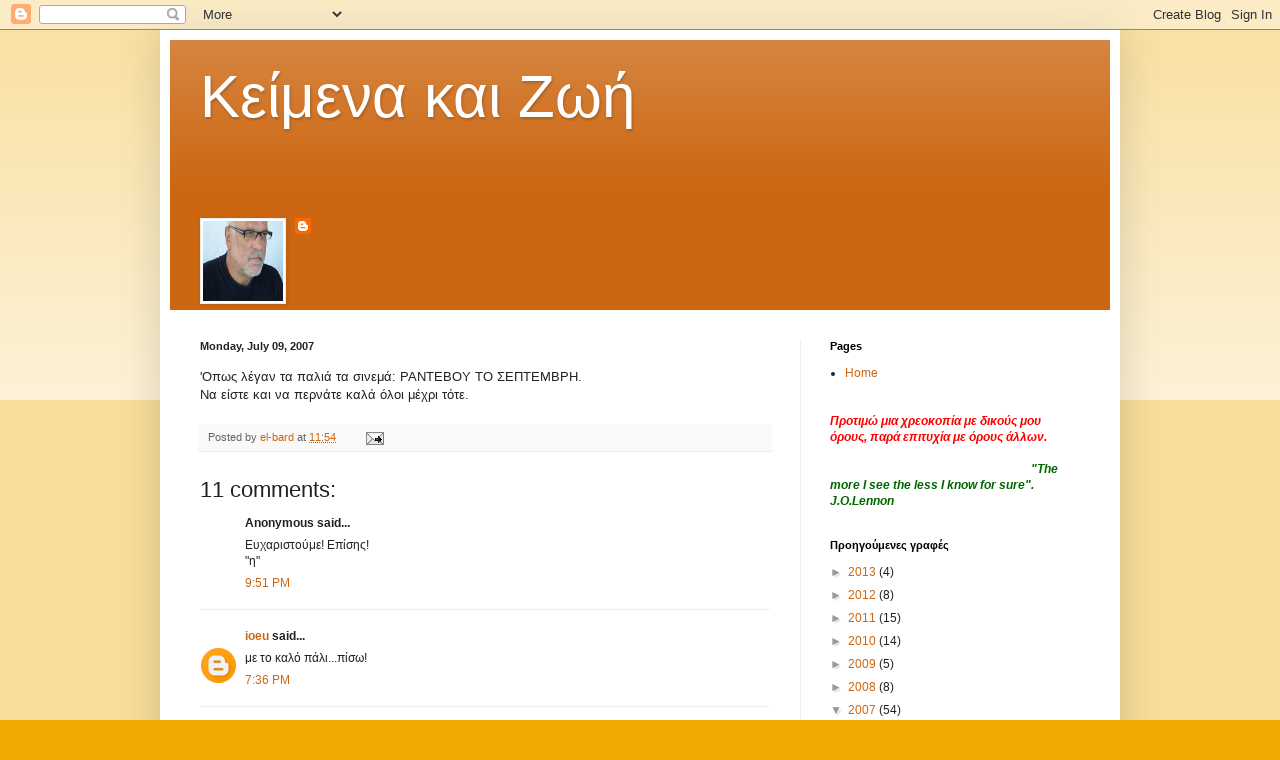

--- FILE ---
content_type: text/html; charset=UTF-8
request_url: https://el-bardakos.blogspot.com/2007/07/blog-post.html?showComment=1504335104035
body_size: 12927
content:
<!DOCTYPE html>
<html class='v2' dir='ltr' lang='en-US'>
<head>
<link href='https://www.blogger.com/static/v1/widgets/335934321-css_bundle_v2.css' rel='stylesheet' type='text/css'/>
<meta content='width=1100' name='viewport'/>
<meta content='text/html; charset=UTF-8' http-equiv='Content-Type'/>
<meta content='blogger' name='generator'/>
<link href='https://el-bardakos.blogspot.com/favicon.ico' rel='icon' type='image/x-icon'/>
<link href='http://el-bardakos.blogspot.com/2007/07/blog-post.html' rel='canonical'/>
<link rel="alternate" type="application/atom+xml" title="Κείμενα και Ζωή - Atom" href="https://el-bardakos.blogspot.com/feeds/posts/default" />
<link rel="alternate" type="application/rss+xml" title="Κείμενα και Ζωή - RSS" href="https://el-bardakos.blogspot.com/feeds/posts/default?alt=rss" />
<link rel="service.post" type="application/atom+xml" title="Κείμενα και Ζωή - Atom" href="https://www.blogger.com/feeds/27371127/posts/default" />

<link rel="alternate" type="application/atom+xml" title="Κείμενα και Ζωή - Atom" href="https://el-bardakos.blogspot.com/feeds/4271323579070451048/comments/default" />
<!--Can't find substitution for tag [blog.ieCssRetrofitLinks]-->
<meta content='http://el-bardakos.blogspot.com/2007/07/blog-post.html' property='og:url'/>
<meta content='Κείμενα και Ζωή' property='og:title'/>
<meta content='&#39;Οπως λέγαν τα παλιά τα σινεμά: ΡΑΝΤΕΒΟΥ ΤΟ ΣΕΠΤΕΜΒΡΗ. Να είστε και να περνάτε καλά όλοι μέχρι τότε.' property='og:description'/>
<title>Κείμενα και Ζωή</title>
<style id='page-skin-1' type='text/css'><!--
/*
-----------------------------------------------
Blogger Template Style
Name:     Simple
Designer: Blogger
URL:      www.blogger.com
----------------------------------------------- */
/* Content
----------------------------------------------- */
body {
font: normal normal 12px Arial, Tahoma, Helvetica, FreeSans, sans-serif;
color: #222222;
background: #eeaa00 none repeat scroll top left;
padding: 0 40px 40px 40px;
}
html body .region-inner {
min-width: 0;
max-width: 100%;
width: auto;
}
h2 {
font-size: 22px;
}
a:link {
text-decoration:none;
color: #cc6611;
}
a:visited {
text-decoration:none;
color: #888888;
}
a:hover {
text-decoration:underline;
color: #ff9900;
}
.body-fauxcolumn-outer .fauxcolumn-inner {
background: transparent url(https://resources.blogblog.com/blogblog/data/1kt/simple/body_gradient_tile_light.png) repeat scroll top left;
_background-image: none;
}
.body-fauxcolumn-outer .cap-top {
position: absolute;
z-index: 1;
height: 400px;
width: 100%;
}
.body-fauxcolumn-outer .cap-top .cap-left {
width: 100%;
background: transparent url(https://resources.blogblog.com/blogblog/data/1kt/simple/gradients_light.png) repeat-x scroll top left;
_background-image: none;
}
.content-outer {
-moz-box-shadow: 0 0 40px rgba(0, 0, 0, .15);
-webkit-box-shadow: 0 0 5px rgba(0, 0, 0, .15);
-goog-ms-box-shadow: 0 0 10px #333333;
box-shadow: 0 0 40px rgba(0, 0, 0, .15);
margin-bottom: 1px;
}
.content-inner {
padding: 10px 10px;
}
.content-inner {
background-color: #ffffff;
}
/* Header
----------------------------------------------- */
.header-outer {
background: #cc6611 url(//www.blogblog.com/1kt/simple/gradients_light.png) repeat-x scroll 0 -400px;
_background-image: none;
}
.Header h1 {
font: normal normal 60px Arial, Tahoma, Helvetica, FreeSans, sans-serif;
color: #ffffff;
text-shadow: 1px 2px 3px rgba(0, 0, 0, .2);
}
.Header h1 a {
color: #ffffff;
}
.Header .description {
font-size: 140%;
color: #ffffff;
}
.header-inner .Header .titlewrapper {
padding: 22px 30px;
}
.header-inner .Header .descriptionwrapper {
padding: 0 30px;
}
/* Tabs
----------------------------------------------- */
.tabs-inner .section:first-child {
border-top: 0 solid #eeeeee;
}
.tabs-inner .section:first-child ul {
margin-top: -0;
border-top: 0 solid #eeeeee;
border-left: 0 solid #eeeeee;
border-right: 0 solid #eeeeee;
}
.tabs-inner .widget ul {
background: #f5f5f5 url(https://resources.blogblog.com/blogblog/data/1kt/simple/gradients_light.png) repeat-x scroll 0 -800px;
_background-image: none;
border-bottom: 1px solid #eeeeee;
margin-top: 0;
margin-left: -30px;
margin-right: -30px;
}
.tabs-inner .widget li a {
display: inline-block;
padding: .6em 1em;
font: normal normal 14px Arial, Tahoma, Helvetica, FreeSans, sans-serif;
color: #999999;
border-left: 1px solid #ffffff;
border-right: 1px solid #eeeeee;
}
.tabs-inner .widget li:first-child a {
border-left: none;
}
.tabs-inner .widget li.selected a, .tabs-inner .widget li a:hover {
color: #000000;
background-color: #eeeeee;
text-decoration: none;
}
/* Columns
----------------------------------------------- */
.main-outer {
border-top: 0 solid #eeeeee;
}
.fauxcolumn-left-outer .fauxcolumn-inner {
border-right: 1px solid #eeeeee;
}
.fauxcolumn-right-outer .fauxcolumn-inner {
border-left: 1px solid #eeeeee;
}
/* Headings
----------------------------------------------- */
div.widget > h2,
div.widget h2.title {
margin: 0 0 1em 0;
font: normal bold 11px Arial, Tahoma, Helvetica, FreeSans, sans-serif;
color: #000000;
}
/* Widgets
----------------------------------------------- */
.widget .zippy {
color: #999999;
text-shadow: 2px 2px 1px rgba(0, 0, 0, .1);
}
.widget .popular-posts ul {
list-style: none;
}
/* Posts
----------------------------------------------- */
h2.date-header {
font: normal bold 11px Arial, Tahoma, Helvetica, FreeSans, sans-serif;
}
.date-header span {
background-color: transparent;
color: #222222;
padding: inherit;
letter-spacing: inherit;
margin: inherit;
}
.main-inner {
padding-top: 30px;
padding-bottom: 30px;
}
.main-inner .column-center-inner {
padding: 0 15px;
}
.main-inner .column-center-inner .section {
margin: 0 15px;
}
.post {
margin: 0 0 25px 0;
}
h3.post-title, .comments h4 {
font: normal normal 22px Arial, Tahoma, Helvetica, FreeSans, sans-serif;
margin: .75em 0 0;
}
.post-body {
font-size: 110%;
line-height: 1.4;
position: relative;
}
.post-body img, .post-body .tr-caption-container, .Profile img, .Image img,
.BlogList .item-thumbnail img {
padding: 2px;
background: #ffffff;
border: 1px solid #eeeeee;
-moz-box-shadow: 1px 1px 5px rgba(0, 0, 0, .1);
-webkit-box-shadow: 1px 1px 5px rgba(0, 0, 0, .1);
box-shadow: 1px 1px 5px rgba(0, 0, 0, .1);
}
.post-body img, .post-body .tr-caption-container {
padding: 5px;
}
.post-body .tr-caption-container {
color: #222222;
}
.post-body .tr-caption-container img {
padding: 0;
background: transparent;
border: none;
-moz-box-shadow: 0 0 0 rgba(0, 0, 0, .1);
-webkit-box-shadow: 0 0 0 rgba(0, 0, 0, .1);
box-shadow: 0 0 0 rgba(0, 0, 0, .1);
}
.post-header {
margin: 0 0 1.5em;
line-height: 1.6;
font-size: 90%;
}
.post-footer {
margin: 20px -2px 0;
padding: 5px 10px;
color: #666666;
background-color: #f9f9f9;
border-bottom: 1px solid #eeeeee;
line-height: 1.6;
font-size: 90%;
}
#comments .comment-author {
padding-top: 1.5em;
border-top: 1px solid #eeeeee;
background-position: 0 1.5em;
}
#comments .comment-author:first-child {
padding-top: 0;
border-top: none;
}
.avatar-image-container {
margin: .2em 0 0;
}
#comments .avatar-image-container img {
border: 1px solid #eeeeee;
}
/* Comments
----------------------------------------------- */
.comments .comments-content .icon.blog-author {
background-repeat: no-repeat;
background-image: url([data-uri]);
}
.comments .comments-content .loadmore a {
border-top: 1px solid #999999;
border-bottom: 1px solid #999999;
}
.comments .comment-thread.inline-thread {
background-color: #f9f9f9;
}
.comments .continue {
border-top: 2px solid #999999;
}
/* Accents
---------------------------------------------- */
.section-columns td.columns-cell {
border-left: 1px solid #eeeeee;
}
.blog-pager {
background: transparent none no-repeat scroll top center;
}
.blog-pager-older-link, .home-link,
.blog-pager-newer-link {
background-color: #ffffff;
padding: 5px;
}
.footer-outer {
border-top: 0 dashed #bbbbbb;
}
/* Mobile
----------------------------------------------- */
body.mobile  {
background-size: auto;
}
.mobile .body-fauxcolumn-outer {
background: transparent none repeat scroll top left;
}
.mobile .body-fauxcolumn-outer .cap-top {
background-size: 100% auto;
}
.mobile .content-outer {
-webkit-box-shadow: 0 0 3px rgba(0, 0, 0, .15);
box-shadow: 0 0 3px rgba(0, 0, 0, .15);
}
.mobile .tabs-inner .widget ul {
margin-left: 0;
margin-right: 0;
}
.mobile .post {
margin: 0;
}
.mobile .main-inner .column-center-inner .section {
margin: 0;
}
.mobile .date-header span {
padding: 0.1em 10px;
margin: 0 -10px;
}
.mobile h3.post-title {
margin: 0;
}
.mobile .blog-pager {
background: transparent none no-repeat scroll top center;
}
.mobile .footer-outer {
border-top: none;
}
.mobile .main-inner, .mobile .footer-inner {
background-color: #ffffff;
}
.mobile-index-contents {
color: #222222;
}
.mobile-link-button {
background-color: #cc6611;
}
.mobile-link-button a:link, .mobile-link-button a:visited {
color: #ffffff;
}
.mobile .tabs-inner .section:first-child {
border-top: none;
}
.mobile .tabs-inner .PageList .widget-content {
background-color: #eeeeee;
color: #000000;
border-top: 1px solid #eeeeee;
border-bottom: 1px solid #eeeeee;
}
.mobile .tabs-inner .PageList .widget-content .pagelist-arrow {
border-left: 1px solid #eeeeee;
}

--></style>
<style id='template-skin-1' type='text/css'><!--
body {
min-width: 960px;
}
.content-outer, .content-fauxcolumn-outer, .region-inner {
min-width: 960px;
max-width: 960px;
_width: 960px;
}
.main-inner .columns {
padding-left: 0;
padding-right: 310px;
}
.main-inner .fauxcolumn-center-outer {
left: 0;
right: 310px;
/* IE6 does not respect left and right together */
_width: expression(this.parentNode.offsetWidth -
parseInt("0") -
parseInt("310px") + 'px');
}
.main-inner .fauxcolumn-left-outer {
width: 0;
}
.main-inner .fauxcolumn-right-outer {
width: 310px;
}
.main-inner .column-left-outer {
width: 0;
right: 100%;
margin-left: -0;
}
.main-inner .column-right-outer {
width: 310px;
margin-right: -310px;
}
#layout {
min-width: 0;
}
#layout .content-outer {
min-width: 0;
width: 800px;
}
#layout .region-inner {
min-width: 0;
width: auto;
}
body#layout div.add_widget {
padding: 8px;
}
body#layout div.add_widget a {
margin-left: 32px;
}
--></style>
<link href='https://www.blogger.com/dyn-css/authorization.css?targetBlogID=27371127&amp;zx=3adafad8-adfe-4d61-85b1-7111016b813a' media='none' onload='if(media!=&#39;all&#39;)media=&#39;all&#39;' rel='stylesheet'/><noscript><link href='https://www.blogger.com/dyn-css/authorization.css?targetBlogID=27371127&amp;zx=3adafad8-adfe-4d61-85b1-7111016b813a' rel='stylesheet'/></noscript>
<meta name='google-adsense-platform-account' content='ca-host-pub-1556223355139109'/>
<meta name='google-adsense-platform-domain' content='blogspot.com'/>

</head>
<body class='loading variant-bold'>
<div class='navbar section' id='navbar' name='Navbar'><div class='widget Navbar' data-version='1' id='Navbar1'><script type="text/javascript">
    function setAttributeOnload(object, attribute, val) {
      if(window.addEventListener) {
        window.addEventListener('load',
          function(){ object[attribute] = val; }, false);
      } else {
        window.attachEvent('onload', function(){ object[attribute] = val; });
      }
    }
  </script>
<div id="navbar-iframe-container"></div>
<script type="text/javascript" src="https://apis.google.com/js/platform.js"></script>
<script type="text/javascript">
      gapi.load("gapi.iframes:gapi.iframes.style.bubble", function() {
        if (gapi.iframes && gapi.iframes.getContext) {
          gapi.iframes.getContext().openChild({
              url: 'https://www.blogger.com/navbar/27371127?po\x3d4271323579070451048\x26origin\x3dhttps://el-bardakos.blogspot.com',
              where: document.getElementById("navbar-iframe-container"),
              id: "navbar-iframe"
          });
        }
      });
    </script><script type="text/javascript">
(function() {
var script = document.createElement('script');
script.type = 'text/javascript';
script.src = '//pagead2.googlesyndication.com/pagead/js/google_top_exp.js';
var head = document.getElementsByTagName('head')[0];
if (head) {
head.appendChild(script);
}})();
</script>
</div></div>
<div class='body-fauxcolumns'>
<div class='fauxcolumn-outer body-fauxcolumn-outer'>
<div class='cap-top'>
<div class='cap-left'></div>
<div class='cap-right'></div>
</div>
<div class='fauxborder-left'>
<div class='fauxborder-right'></div>
<div class='fauxcolumn-inner'>
</div>
</div>
<div class='cap-bottom'>
<div class='cap-left'></div>
<div class='cap-right'></div>
</div>
</div>
</div>
<div class='content'>
<div class='content-fauxcolumns'>
<div class='fauxcolumn-outer content-fauxcolumn-outer'>
<div class='cap-top'>
<div class='cap-left'></div>
<div class='cap-right'></div>
</div>
<div class='fauxborder-left'>
<div class='fauxborder-right'></div>
<div class='fauxcolumn-inner'>
</div>
</div>
<div class='cap-bottom'>
<div class='cap-left'></div>
<div class='cap-right'></div>
</div>
</div>
</div>
<div class='content-outer'>
<div class='content-cap-top cap-top'>
<div class='cap-left'></div>
<div class='cap-right'></div>
</div>
<div class='fauxborder-left content-fauxborder-left'>
<div class='fauxborder-right content-fauxborder-right'></div>
<div class='content-inner'>
<header>
<div class='header-outer'>
<div class='header-cap-top cap-top'>
<div class='cap-left'></div>
<div class='cap-right'></div>
</div>
<div class='fauxborder-left header-fauxborder-left'>
<div class='fauxborder-right header-fauxborder-right'></div>
<div class='region-inner header-inner'>
<div class='header section' id='header' name='Header'><div class='widget Header' data-version='1' id='Header1'>
<div id='header-inner'>
<div class='titlewrapper'>
<h1 class='title'>
<a href='https://el-bardakos.blogspot.com/'>
Κείμενα και Ζωή
</a>
</h1>
</div>
<div class='descriptionwrapper'>
<p class='description'><span>
</span></p>
</div>
</div>
</div><div class='widget Profile' data-version='1' id='Profile1'>
<div class='widget-content'>
<a href='https://www.blogger.com/profile/10967197146228495959'><img alt='My photo' class='profile-img' height='80' src='//blogger.googleusercontent.com/img/b/R29vZ2xl/AVvXsEgrRDBBBQoZdJCAZdNZ0hBNeXVs64Li5CNn0gEZoqyx-K9vKSPh3hKGXW9lcaov5mpUrXrfJqezqnZJBVLKo6IYBi-2VwnI-FO9-4i4mvLrjiUS2DE1VU_43C6CxglprQ/s151/DSC00435.JPG' width='80'/></a>
<dl class='profile-datablock'>
<dt class='profile-data'>
<a class='profile-name-link g-profile' href='https://www.blogger.com/profile/10967197146228495959' rel='author' style='background-image: url(//www.blogger.com/img/logo-16.png);'>
el-bard
</a>
</dt>
</dl>
<a class='profile-link' href='https://www.blogger.com/profile/10967197146228495959' rel='author'>View my complete profile</a>
<div class='clear'></div>
</div>
</div></div>
</div>
</div>
<div class='header-cap-bottom cap-bottom'>
<div class='cap-left'></div>
<div class='cap-right'></div>
</div>
</div>
</header>
<div class='tabs-outer'>
<div class='tabs-cap-top cap-top'>
<div class='cap-left'></div>
<div class='cap-right'></div>
</div>
<div class='fauxborder-left tabs-fauxborder-left'>
<div class='fauxborder-right tabs-fauxborder-right'></div>
<div class='region-inner tabs-inner'>
<div class='tabs no-items section' id='crosscol' name='Cross-Column'></div>
<div class='tabs no-items section' id='crosscol-overflow' name='Cross-Column 2'></div>
</div>
</div>
<div class='tabs-cap-bottom cap-bottom'>
<div class='cap-left'></div>
<div class='cap-right'></div>
</div>
</div>
<div class='main-outer'>
<div class='main-cap-top cap-top'>
<div class='cap-left'></div>
<div class='cap-right'></div>
</div>
<div class='fauxborder-left main-fauxborder-left'>
<div class='fauxborder-right main-fauxborder-right'></div>
<div class='region-inner main-inner'>
<div class='columns fauxcolumns'>
<div class='fauxcolumn-outer fauxcolumn-center-outer'>
<div class='cap-top'>
<div class='cap-left'></div>
<div class='cap-right'></div>
</div>
<div class='fauxborder-left'>
<div class='fauxborder-right'></div>
<div class='fauxcolumn-inner'>
</div>
</div>
<div class='cap-bottom'>
<div class='cap-left'></div>
<div class='cap-right'></div>
</div>
</div>
<div class='fauxcolumn-outer fauxcolumn-left-outer'>
<div class='cap-top'>
<div class='cap-left'></div>
<div class='cap-right'></div>
</div>
<div class='fauxborder-left'>
<div class='fauxborder-right'></div>
<div class='fauxcolumn-inner'>
</div>
</div>
<div class='cap-bottom'>
<div class='cap-left'></div>
<div class='cap-right'></div>
</div>
</div>
<div class='fauxcolumn-outer fauxcolumn-right-outer'>
<div class='cap-top'>
<div class='cap-left'></div>
<div class='cap-right'></div>
</div>
<div class='fauxborder-left'>
<div class='fauxborder-right'></div>
<div class='fauxcolumn-inner'>
</div>
</div>
<div class='cap-bottom'>
<div class='cap-left'></div>
<div class='cap-right'></div>
</div>
</div>
<!-- corrects IE6 width calculation -->
<div class='columns-inner'>
<div class='column-center-outer'>
<div class='column-center-inner'>
<div class='main section' id='main' name='Main'><div class='widget Blog' data-version='1' id='Blog1'>
<div class='blog-posts hfeed'>

          <div class="date-outer">
        
<h2 class='date-header'><span>Monday, July 09, 2007</span></h2>

          <div class="date-posts">
        
<div class='post-outer'>
<div class='post hentry uncustomized-post-template' itemprop='blogPost' itemscope='itemscope' itemtype='http://schema.org/BlogPosting'>
<meta content='27371127' itemprop='blogId'/>
<meta content='4271323579070451048' itemprop='postId'/>
<a name='4271323579070451048'></a>
<div class='post-header'>
<div class='post-header-line-1'></div>
</div>
<div class='post-body entry-content' id='post-body-4271323579070451048' itemprop='description articleBody'>
'Οπως λέγαν τα παλιά τα σινεμά: ΡΑΝΤΕΒΟΥ ΤΟ ΣΕΠΤΕΜΒΡΗ.<br />Να είστε και να περνάτε καλά όλοι μέχρι τότε.
<div style='clear: both;'></div>
</div>
<div class='post-footer'>
<div class='post-footer-line post-footer-line-1'>
<span class='post-author vcard'>
Posted by
<span class='fn' itemprop='author' itemscope='itemscope' itemtype='http://schema.org/Person'>
<meta content='https://www.blogger.com/profile/10967197146228495959' itemprop='url'/>
<a class='g-profile' href='https://www.blogger.com/profile/10967197146228495959' rel='author' title='author profile'>
<span itemprop='name'>el-bard</span>
</a>
</span>
</span>
<span class='post-timestamp'>
at
<meta content='http://el-bardakos.blogspot.com/2007/07/blog-post.html' itemprop='url'/>
<a class='timestamp-link' href='https://el-bardakos.blogspot.com/2007/07/blog-post.html' rel='bookmark' title='permanent link'><abbr class='published' itemprop='datePublished' title='2007-07-09T11:54:00+03:00'>11:54</abbr></a>
</span>
<span class='post-comment-link'>
</span>
<span class='post-icons'>
<span class='item-action'>
<a href='https://www.blogger.com/email-post/27371127/4271323579070451048' title='Email Post'>
<img alt='' class='icon-action' height='13' src='https://resources.blogblog.com/img/icon18_email.gif' width='18'/>
</a>
</span>
<span class='item-control blog-admin pid-841426596'>
<a href='https://www.blogger.com/post-edit.g?blogID=27371127&postID=4271323579070451048&from=pencil' title='Edit Post'>
<img alt='' class='icon-action' height='18' src='https://resources.blogblog.com/img/icon18_edit_allbkg.gif' width='18'/>
</a>
</span>
</span>
<div class='post-share-buttons goog-inline-block'>
</div>
</div>
<div class='post-footer-line post-footer-line-2'>
<span class='post-labels'>
</span>
</div>
<div class='post-footer-line post-footer-line-3'>
<span class='post-location'>
</span>
</div>
</div>
</div>
<div class='comments' id='comments'>
<a name='comments'></a>
<h4>11 comments:</h4>
<div id='Blog1_comments-block-wrapper'>
<dl class='avatar-comment-indent' id='comments-block'>
<dt class='comment-author ' id='c4049735048135583413'>
<a name='c4049735048135583413'></a>
<div class="avatar-image-container avatar-stock"><span dir="ltr"><img src="//resources.blogblog.com/img/blank.gif" width="35" height="35" alt="" title="Anonymous">

</span></div>
Anonymous
said...
</dt>
<dd class='comment-body' id='Blog1_cmt-4049735048135583413'>
<p>
Ευχαριστούμε! Επίσης!<BR/>"η"
</p>
</dd>
<dd class='comment-footer'>
<span class='comment-timestamp'>
<a href='https://el-bardakos.blogspot.com/2007/07/blog-post.html?showComment=1184007060000#c4049735048135583413' title='comment permalink'>
9:51 PM
</a>
<span class='item-control blog-admin pid-49837922'>
<a class='comment-delete' href='https://www.blogger.com/comment/delete/27371127/4049735048135583413' title='Delete Comment'>
<img src='https://resources.blogblog.com/img/icon_delete13.gif'/>
</a>
</span>
</span>
</dd>
<dt class='comment-author ' id='c1089816439528140675'>
<a name='c1089816439528140675'></a>
<div class="avatar-image-container avatar-stock"><span dir="ltr"><a href="https://www.blogger.com/profile/04891644186340501247" target="" rel="nofollow" onclick="" class="avatar-hovercard" id="av-1089816439528140675-04891644186340501247"><img src="//www.blogger.com/img/blogger_logo_round_35.png" width="35" height="35" alt="" title="ioeu">

</a></span></div>
<a href='https://www.blogger.com/profile/04891644186340501247' rel='nofollow'>ioeu</a>
said...
</dt>
<dd class='comment-body' id='Blog1_cmt-1089816439528140675'>
<p>
με το καλό πάλι...πίσω!
</p>
</dd>
<dd class='comment-footer'>
<span class='comment-timestamp'>
<a href='https://el-bardakos.blogspot.com/2007/07/blog-post.html?showComment=1184085360000#c1089816439528140675' title='comment permalink'>
7:36 PM
</a>
<span class='item-control blog-admin pid-376473513'>
<a class='comment-delete' href='https://www.blogger.com/comment/delete/27371127/1089816439528140675' title='Delete Comment'>
<img src='https://resources.blogblog.com/img/icon_delete13.gif'/>
</a>
</span>
</span>
</dd>
<dt class='comment-author ' id='c5464065846365445109'>
<a name='c5464065846365445109'></a>
<div class="avatar-image-container vcard"><span dir="ltr"><a href="https://www.blogger.com/profile/09945901967997081129" target="" rel="nofollow" onclick="" class="avatar-hovercard" id="av-5464065846365445109-09945901967997081129"><img src="https://resources.blogblog.com/img/blank.gif" width="35" height="35" class="delayLoad" style="display: none;" longdesc="//blogger.googleusercontent.com/img/b/R29vZ2xl/AVvXsEjsekuYcmUd6ZMmdz6Cs2fLHcsNh0KxOiBXo1B7Lqnm8E-bkE3B_SbIkYEr1CsYeaS4z1JnMQdjrX0w8-q5u9IlrbJRPpVroWJvYw2qQXhXhgAowmyjXfRDsKaSs5UuKw/s45-c/scalidi+news.jpg" alt="" title="scalidi">

<noscript><img src="//blogger.googleusercontent.com/img/b/R29vZ2xl/AVvXsEjsekuYcmUd6ZMmdz6Cs2fLHcsNh0KxOiBXo1B7Lqnm8E-bkE3B_SbIkYEr1CsYeaS4z1JnMQdjrX0w8-q5u9IlrbJRPpVroWJvYw2qQXhXhgAowmyjXfRDsKaSs5UuKw/s45-c/scalidi+news.jpg" width="35" height="35" class="photo" alt=""></noscript></a></span></div>
<a href='https://www.blogger.com/profile/09945901967997081129' rel='nofollow'>scalidi</a>
said...
</dt>
<dd class='comment-body' id='Blog1_cmt-5464065846365445109'>
<p>
Καλή ξεκούραση. ΠΡΟΣΕΧΩΣ
</p>
</dd>
<dd class='comment-footer'>
<span class='comment-timestamp'>
<a href='https://el-bardakos.blogspot.com/2007/07/blog-post.html?showComment=1184087760000#c5464065846365445109' title='comment permalink'>
8:16 PM
</a>
<span class='item-control blog-admin pid-1063981929'>
<a class='comment-delete' href='https://www.blogger.com/comment/delete/27371127/5464065846365445109' title='Delete Comment'>
<img src='https://resources.blogblog.com/img/icon_delete13.gif'/>
</a>
</span>
</span>
</dd>
<dt class='comment-author ' id='c632499774520980592'>
<a name='c632499774520980592'></a>
<div class="avatar-image-container vcard"><span dir="ltr"><a href="https://www.blogger.com/profile/01119035168900047097" target="" rel="nofollow" onclick="" class="avatar-hovercard" id="av-632499774520980592-01119035168900047097"><img src="https://resources.blogblog.com/img/blank.gif" width="35" height="35" class="delayLoad" style="display: none;" longdesc="//blogger.googleusercontent.com/img/b/R29vZ2xl/AVvXsEiqlliHE_7qg95vpxKe6z4yE9Ll9gi83lw7PxAvVUEf63DZrsF9EBD-5UpMmcxIuWunkZyZ-m27VQTOWhngH_NeRY6c_8EB_DmZ1Z7mh84dZKjaSWbMh-nybTs4adklbw/s45-c/neoface.bmp" alt="" title="dodo">

<noscript><img src="//blogger.googleusercontent.com/img/b/R29vZ2xl/AVvXsEiqlliHE_7qg95vpxKe6z4yE9Ll9gi83lw7PxAvVUEf63DZrsF9EBD-5UpMmcxIuWunkZyZ-m27VQTOWhngH_NeRY6c_8EB_DmZ1Z7mh84dZKjaSWbMh-nybTs4adklbw/s45-c/neoface.bmp" width="35" height="35" class="photo" alt=""></noscript></a></span></div>
<a href='https://www.blogger.com/profile/01119035168900047097' rel='nofollow'>dodo</a>
said...
</dt>
<dd class='comment-body' id='Blog1_cmt-632499774520980592'>
<p>
Ευχαριστώ- εις το επανιδείν! :-)
</p>
</dd>
<dd class='comment-footer'>
<span class='comment-timestamp'>
<a href='https://el-bardakos.blogspot.com/2007/07/blog-post.html?showComment=1184150520000#c632499774520980592' title='comment permalink'>
1:42 PM
</a>
<span class='item-control blog-admin pid-16467127'>
<a class='comment-delete' href='https://www.blogger.com/comment/delete/27371127/632499774520980592' title='Delete Comment'>
<img src='https://resources.blogblog.com/img/icon_delete13.gif'/>
</a>
</span>
</span>
</dd>
<dt class='comment-author ' id='c1510945921655577733'>
<a name='c1510945921655577733'></a>
<div class="avatar-image-container avatar-stock"><span dir="ltr"><img src="//resources.blogblog.com/img/blank.gif" width="35" height="35" alt="" title="Anonymous">

</span></div>
Anonymous
said...
</dt>
<dd class='comment-body' id='Blog1_cmt-1510945921655577733'>
<p>
kala na peraseis..kai gemise kala tis mpataries sou file..kali ksekourasi
</p>
</dd>
<dd class='comment-footer'>
<span class='comment-timestamp'>
<a href='https://el-bardakos.blogspot.com/2007/07/blog-post.html?showComment=1184283780000#c1510945921655577733' title='comment permalink'>
2:43 AM
</a>
<span class='item-control blog-admin pid-49837922'>
<a class='comment-delete' href='https://www.blogger.com/comment/delete/27371127/1510945921655577733' title='Delete Comment'>
<img src='https://resources.blogblog.com/img/icon_delete13.gif'/>
</a>
</span>
</span>
</dd>
<dt class='comment-author ' id='c1010057373416341246'>
<a name='c1010057373416341246'></a>
<div class="avatar-image-container vcard"><span dir="ltr"><a href="https://www.blogger.com/profile/01238973689009415257" target="" rel="nofollow" onclick="" class="avatar-hovercard" id="av-1010057373416341246-01238973689009415257"><img src="https://resources.blogblog.com/img/blank.gif" width="35" height="35" class="delayLoad" style="display: none;" longdesc="//blogger.googleusercontent.com/img/b/R29vZ2xl/AVvXsEhoSwWJOhLJ65L4_QbhOceti3Mk_zhR17-eLeRve51LRdEMeMQft7r9hUBobfI08eYCtCUw0nZkuRp3XyOCgNu6NKG3CAEcWog2iPwj3ahUx8dKotiLNrqEAJdNDJHXvHs/s45-c/simakyklaminou.jpg" alt="" title="&Epsilon;&lambda;&pi;&#943;&delta;&alpha;">

<noscript><img src="//blogger.googleusercontent.com/img/b/R29vZ2xl/AVvXsEhoSwWJOhLJ65L4_QbhOceti3Mk_zhR17-eLeRve51LRdEMeMQft7r9hUBobfI08eYCtCUw0nZkuRp3XyOCgNu6NKG3CAEcWog2iPwj3ahUx8dKotiLNrqEAJdNDJHXvHs/s45-c/simakyklaminou.jpg" width="35" height="35" class="photo" alt=""></noscript></a></span></div>
<a href='https://www.blogger.com/profile/01238973689009415257' rel='nofollow'>Ελπίδα</a>
said...
</dt>
<dd class='comment-body' id='Blog1_cmt-1010057373416341246'>
<p>
Καλά να περάσεις!
</p>
</dd>
<dd class='comment-footer'>
<span class='comment-timestamp'>
<a href='https://el-bardakos.blogspot.com/2007/07/blog-post.html?showComment=1184797320000#c1010057373416341246' title='comment permalink'>
1:22 AM
</a>
<span class='item-control blog-admin pid-1867380507'>
<a class='comment-delete' href='https://www.blogger.com/comment/delete/27371127/1010057373416341246' title='Delete Comment'>
<img src='https://resources.blogblog.com/img/icon_delete13.gif'/>
</a>
</span>
</span>
</dd>
<dt class='comment-author ' id='c4589323622287983698'>
<a name='c4589323622287983698'></a>
<div class="avatar-image-container vcard"><span dir="ltr"><a href="https://www.blogger.com/profile/09945901967997081129" target="" rel="nofollow" onclick="" class="avatar-hovercard" id="av-4589323622287983698-09945901967997081129"><img src="https://resources.blogblog.com/img/blank.gif" width="35" height="35" class="delayLoad" style="display: none;" longdesc="//blogger.googleusercontent.com/img/b/R29vZ2xl/AVvXsEjsekuYcmUd6ZMmdz6Cs2fLHcsNh0KxOiBXo1B7Lqnm8E-bkE3B_SbIkYEr1CsYeaS4z1JnMQdjrX0w8-q5u9IlrbJRPpVroWJvYw2qQXhXhgAowmyjXfRDsKaSs5UuKw/s45-c/scalidi+news.jpg" alt="" title="scalidi">

<noscript><img src="//blogger.googleusercontent.com/img/b/R29vZ2xl/AVvXsEjsekuYcmUd6ZMmdz6Cs2fLHcsNh0KxOiBXo1B7Lqnm8E-bkE3B_SbIkYEr1CsYeaS4z1JnMQdjrX0w8-q5u9IlrbJRPpVroWJvYw2qQXhXhgAowmyjXfRDsKaSs5UuKw/s45-c/scalidi+news.jpg" width="35" height="35" class="photo" alt=""></noscript></a></span></div>
<a href='https://www.blogger.com/profile/09945901967997081129' rel='nofollow'>scalidi</a>
said...
</dt>
<dd class='comment-body' id='Blog1_cmt-4589323622287983698'>
<p>
Μα καλά, ούτε μία προβολή δεν θα κάνεις στο θερινό σινεμά; :)))))))))<BR/>Εγώ έχω καθίσει στη αυλή με τα γιασεμιά και το αγιόκλημα (ο Κηλαηδόνης το λέει) και περιμένω καινούρια ταινία, κείμενο, φωτογραφία, κάτι τέλος πάντων...
</p>
</dd>
<dd class='comment-footer'>
<span class='comment-timestamp'>
<a href='https://el-bardakos.blogspot.com/2007/07/blog-post.html?showComment=1187692860000#c4589323622287983698' title='comment permalink'>
1:41 PM
</a>
<span class='item-control blog-admin pid-1063981929'>
<a class='comment-delete' href='https://www.blogger.com/comment/delete/27371127/4589323622287983698' title='Delete Comment'>
<img src='https://resources.blogblog.com/img/icon_delete13.gif'/>
</a>
</span>
</span>
</dd>
<dt class='comment-author blog-author' id='c915655227246004349'>
<a name='c915655227246004349'></a>
<div class="avatar-image-container vcard"><span dir="ltr"><a href="https://www.blogger.com/profile/10967197146228495959" target="" rel="nofollow" onclick="" class="avatar-hovercard" id="av-915655227246004349-10967197146228495959"><img src="https://resources.blogblog.com/img/blank.gif" width="35" height="35" class="delayLoad" style="display: none;" longdesc="//blogger.googleusercontent.com/img/b/R29vZ2xl/AVvXsEgrRDBBBQoZdJCAZdNZ0hBNeXVs64Li5CNn0gEZoqyx-K9vKSPh3hKGXW9lcaov5mpUrXrfJqezqnZJBVLKo6IYBi-2VwnI-FO9-4i4mvLrjiUS2DE1VU_43C6CxglprQ/s45-c/DSC00435.JPG" alt="" title="el-bard">

<noscript><img src="//blogger.googleusercontent.com/img/b/R29vZ2xl/AVvXsEgrRDBBBQoZdJCAZdNZ0hBNeXVs64Li5CNn0gEZoqyx-K9vKSPh3hKGXW9lcaov5mpUrXrfJqezqnZJBVLKo6IYBi-2VwnI-FO9-4i4mvLrjiUS2DE1VU_43C6CxglprQ/s45-c/DSC00435.JPG" width="35" height="35" class="photo" alt=""></noscript></a></span></div>
<a href='https://www.blogger.com/profile/10967197146228495959' rel='nofollow'>el-bard</a>
said...
</dt>
<dd class='comment-body' id='Blog1_cmt-915655227246004349'>
<p>
Υπομονή (αχ, ποιος πονεί;). <BR/>Ματωμένο καλοκαίρι (5 κηδείες κι ένας γάμος μακρινός και σχεδόν αδιάφορος).
</p>
</dd>
<dd class='comment-footer'>
<span class='comment-timestamp'>
<a href='https://el-bardakos.blogspot.com/2007/07/blog-post.html?showComment=1187776500000#c915655227246004349' title='comment permalink'>
12:55 PM
</a>
<span class='item-control blog-admin pid-841426596'>
<a class='comment-delete' href='https://www.blogger.com/comment/delete/27371127/915655227246004349' title='Delete Comment'>
<img src='https://resources.blogblog.com/img/icon_delete13.gif'/>
</a>
</span>
</span>
</dd>
<dt class='comment-author ' id='c6241268474904170148'>
<a name='c6241268474904170148'></a>
<div class="avatar-image-container avatar-stock"><span dir="ltr"><a href="https://www.blogger.com/profile/10574842818514510929" target="" rel="nofollow" onclick="" class="avatar-hovercard" id="av-6241268474904170148-10574842818514510929"><img src="//www.blogger.com/img/blogger_logo_round_35.png" width="35" height="35" alt="" title="Unknown">

</a></span></div>
<a href='https://www.blogger.com/profile/10574842818514510929' rel='nofollow'>Unknown</a>
said...
</dt>
<dd class='comment-body' id='Blog1_cmt-6241268474904170148'>
<p>
These competitors includes lot numerous contests that are held on routine basis or periodically as well as to gain them you require to rack up greatest facebook suches as on your ID. <a href="http://ranklikes.com/" rel="nofollow">buy real usa facebook likes</a>
</p>
</dd>
<dd class='comment-footer'>
<span class='comment-timestamp'>
<a href='https://el-bardakos.blogspot.com/2007/07/blog-post.html?showComment=1504335104035#c6241268474904170148' title='comment permalink'>
8:51 AM
</a>
<span class='item-control blog-admin pid-1403517714'>
<a class='comment-delete' href='https://www.blogger.com/comment/delete/27371127/6241268474904170148' title='Delete Comment'>
<img src='https://resources.blogblog.com/img/icon_delete13.gif'/>
</a>
</span>
</span>
</dd>
<dt class='comment-author ' id='c3464375850784102964'>
<a name='c3464375850784102964'></a>
<div class="avatar-image-container avatar-stock"><span dir="ltr"><a href="https://www.blogger.com/profile/09620340137704372039" target="" rel="nofollow" onclick="" class="avatar-hovercard" id="av-3464375850784102964-09620340137704372039"><img src="//www.blogger.com/img/blogger_logo_round_35.png" width="35" height="35" alt="" title="Unknown">

</a></span></div>
<a href='https://www.blogger.com/profile/09620340137704372039' rel='nofollow'>Unknown</a>
said...
</dt>
<dd class='comment-body' id='Blog1_cmt-3464375850784102964'>
<p>
There is nothing freely available these days, but confirm that you Buy facebook reviews just from valid sources for successful reputation on the net. <a href="https://www.boostfollower.com/buy-facebook-5-star-ratings-reviews/" rel="nofollow">buy facebook fanpage ratings</a>  
</p>
</dd>
<dd class='comment-footer'>
<span class='comment-timestamp'>
<a href='https://el-bardakos.blogspot.com/2007/07/blog-post.html?showComment=1513424650908#c3464375850784102964' title='comment permalink'>
1:44 PM
</a>
<span class='item-control blog-admin pid-1693412934'>
<a class='comment-delete' href='https://www.blogger.com/comment/delete/27371127/3464375850784102964' title='Delete Comment'>
<img src='https://resources.blogblog.com/img/icon_delete13.gif'/>
</a>
</span>
</span>
</dd>
<dt class='comment-author ' id='c5648198576478351005'>
<a name='c5648198576478351005'></a>
<div class="avatar-image-container avatar-stock"><span dir="ltr"><a href="https://www.evanstafford.com/" target="" rel="nofollow" onclick=""><img src="//resources.blogblog.com/img/blank.gif" width="35" height="35" alt="" title="Evan Stafford">

</a></span></div>
<a href='https://www.evanstafford.com/' rel='nofollow'>Evan Stafford</a>
said...
</dt>
<dd class='comment-body' id='Blog1_cmt-5648198576478351005'>
<p>
I enjoyed reading thhis
</p>
</dd>
<dd class='comment-footer'>
<span class='comment-timestamp'>
<a href='https://el-bardakos.blogspot.com/2007/07/blog-post.html?showComment=1649499119796#c5648198576478351005' title='comment permalink'>
12:11 PM
</a>
<span class='item-control blog-admin pid-49837922'>
<a class='comment-delete' href='https://www.blogger.com/comment/delete/27371127/5648198576478351005' title='Delete Comment'>
<img src='https://resources.blogblog.com/img/icon_delete13.gif'/>
</a>
</span>
</span>
</dd>
</dl>
</div>
<p class='comment-footer'>
<a href='https://www.blogger.com/comment/fullpage/post/27371127/4271323579070451048' onclick=''>Post a Comment</a>
</p>
</div>
</div>

        </div></div>
      
</div>
<div class='blog-pager' id='blog-pager'>
<span id='blog-pager-newer-link'>
<a class='blog-pager-newer-link' href='https://el-bardakos.blogspot.com/2007/08/baden-baden-caretta-caretta.html' id='Blog1_blog-pager-newer-link' title='Newer Post'>Newer Post</a>
</span>
<span id='blog-pager-older-link'>
<a class='blog-pager-older-link' href='https://el-bardakos.blogspot.com/2007/06/blog-post_12.html' id='Blog1_blog-pager-older-link' title='Older Post'>Older Post</a>
</span>
<a class='home-link' href='https://el-bardakos.blogspot.com/'>Home</a>
</div>
<div class='clear'></div>
<div class='post-feeds'>
<div class='feed-links'>
Subscribe to:
<a class='feed-link' href='https://el-bardakos.blogspot.com/feeds/4271323579070451048/comments/default' target='_blank' type='application/atom+xml'>Post Comments (Atom)</a>
</div>
</div>
</div></div>
</div>
</div>
<div class='column-left-outer'>
<div class='column-left-inner'>
<aside>
</aside>
</div>
</div>
<div class='column-right-outer'>
<div class='column-right-inner'>
<aside>
<div class='sidebar section' id='sidebar-right-1'><div class='widget PageList' data-version='1' id='PageList1'>
<h2>Pages</h2>
<div class='widget-content'>
<ul>
<li>
<a href='https://el-bardakos.blogspot.com/'>Home</a>
</li>
</ul>
<div class='clear'></div>
</div>
</div><div class='widget Text' data-version='1' id='Text1'>
<div class='widget-content'>
<span style="color:#ff0000;"><strong><em>Προτιμώ μια χρεοκοπία με δικούς μου όρους, παρά επιτυχία με όρους άλλων.</em></strong></span>
<span style="color:#ffffff;">..................................................... </span>
<span style="color:#ffffff;">....................................................... ..........
<strong><em><span style="color:#ff0000;"></span></em></strong></span>
<strong><em><span style="color:#006600;">"The more I see the less I know for sure". J.O.Lennon</span></em></strong>
</div>
<div class='clear'></div>
</div><div class='widget BlogArchive' data-version='1' id='BlogArchive1'>
<h2>Προηγούμενες γραφές</h2>
<div class='widget-content'>
<div id='ArchiveList'>
<div id='BlogArchive1_ArchiveList'>
<ul class='hierarchy'>
<li class='archivedate collapsed'>
<a class='toggle' href='javascript:void(0)'>
<span class='zippy'>

        &#9658;&#160;
      
</span>
</a>
<a class='post-count-link' href='https://el-bardakos.blogspot.com/2013/'>
2013
</a>
<span class='post-count' dir='ltr'>(4)</span>
<ul class='hierarchy'>
<li class='archivedate collapsed'>
<a class='toggle' href='javascript:void(0)'>
<span class='zippy'>

        &#9658;&#160;
      
</span>
</a>
<a class='post-count-link' href='https://el-bardakos.blogspot.com/2013/09/'>
September
</a>
<span class='post-count' dir='ltr'>(3)</span>
</li>
</ul>
<ul class='hierarchy'>
<li class='archivedate collapsed'>
<a class='toggle' href='javascript:void(0)'>
<span class='zippy'>

        &#9658;&#160;
      
</span>
</a>
<a class='post-count-link' href='https://el-bardakos.blogspot.com/2013/02/'>
February
</a>
<span class='post-count' dir='ltr'>(1)</span>
</li>
</ul>
</li>
</ul>
<ul class='hierarchy'>
<li class='archivedate collapsed'>
<a class='toggle' href='javascript:void(0)'>
<span class='zippy'>

        &#9658;&#160;
      
</span>
</a>
<a class='post-count-link' href='https://el-bardakos.blogspot.com/2012/'>
2012
</a>
<span class='post-count' dir='ltr'>(8)</span>
<ul class='hierarchy'>
<li class='archivedate collapsed'>
<a class='toggle' href='javascript:void(0)'>
<span class='zippy'>

        &#9658;&#160;
      
</span>
</a>
<a class='post-count-link' href='https://el-bardakos.blogspot.com/2012/08/'>
August
</a>
<span class='post-count' dir='ltr'>(1)</span>
</li>
</ul>
<ul class='hierarchy'>
<li class='archivedate collapsed'>
<a class='toggle' href='javascript:void(0)'>
<span class='zippy'>

        &#9658;&#160;
      
</span>
</a>
<a class='post-count-link' href='https://el-bardakos.blogspot.com/2012/07/'>
July
</a>
<span class='post-count' dir='ltr'>(1)</span>
</li>
</ul>
<ul class='hierarchy'>
<li class='archivedate collapsed'>
<a class='toggle' href='javascript:void(0)'>
<span class='zippy'>

        &#9658;&#160;
      
</span>
</a>
<a class='post-count-link' href='https://el-bardakos.blogspot.com/2012/05/'>
May
</a>
<span class='post-count' dir='ltr'>(1)</span>
</li>
</ul>
<ul class='hierarchy'>
<li class='archivedate collapsed'>
<a class='toggle' href='javascript:void(0)'>
<span class='zippy'>

        &#9658;&#160;
      
</span>
</a>
<a class='post-count-link' href='https://el-bardakos.blogspot.com/2012/04/'>
April
</a>
<span class='post-count' dir='ltr'>(1)</span>
</li>
</ul>
<ul class='hierarchy'>
<li class='archivedate collapsed'>
<a class='toggle' href='javascript:void(0)'>
<span class='zippy'>

        &#9658;&#160;
      
</span>
</a>
<a class='post-count-link' href='https://el-bardakos.blogspot.com/2012/03/'>
March
</a>
<span class='post-count' dir='ltr'>(1)</span>
</li>
</ul>
<ul class='hierarchy'>
<li class='archivedate collapsed'>
<a class='toggle' href='javascript:void(0)'>
<span class='zippy'>

        &#9658;&#160;
      
</span>
</a>
<a class='post-count-link' href='https://el-bardakos.blogspot.com/2012/02/'>
February
</a>
<span class='post-count' dir='ltr'>(2)</span>
</li>
</ul>
<ul class='hierarchy'>
<li class='archivedate collapsed'>
<a class='toggle' href='javascript:void(0)'>
<span class='zippy'>

        &#9658;&#160;
      
</span>
</a>
<a class='post-count-link' href='https://el-bardakos.blogspot.com/2012/01/'>
January
</a>
<span class='post-count' dir='ltr'>(1)</span>
</li>
</ul>
</li>
</ul>
<ul class='hierarchy'>
<li class='archivedate collapsed'>
<a class='toggle' href='javascript:void(0)'>
<span class='zippy'>

        &#9658;&#160;
      
</span>
</a>
<a class='post-count-link' href='https://el-bardakos.blogspot.com/2011/'>
2011
</a>
<span class='post-count' dir='ltr'>(15)</span>
<ul class='hierarchy'>
<li class='archivedate collapsed'>
<a class='toggle' href='javascript:void(0)'>
<span class='zippy'>

        &#9658;&#160;
      
</span>
</a>
<a class='post-count-link' href='https://el-bardakos.blogspot.com/2011/12/'>
December
</a>
<span class='post-count' dir='ltr'>(5)</span>
</li>
</ul>
<ul class='hierarchy'>
<li class='archivedate collapsed'>
<a class='toggle' href='javascript:void(0)'>
<span class='zippy'>

        &#9658;&#160;
      
</span>
</a>
<a class='post-count-link' href='https://el-bardakos.blogspot.com/2011/11/'>
November
</a>
<span class='post-count' dir='ltr'>(3)</span>
</li>
</ul>
<ul class='hierarchy'>
<li class='archivedate collapsed'>
<a class='toggle' href='javascript:void(0)'>
<span class='zippy'>

        &#9658;&#160;
      
</span>
</a>
<a class='post-count-link' href='https://el-bardakos.blogspot.com/2011/07/'>
July
</a>
<span class='post-count' dir='ltr'>(1)</span>
</li>
</ul>
<ul class='hierarchy'>
<li class='archivedate collapsed'>
<a class='toggle' href='javascript:void(0)'>
<span class='zippy'>

        &#9658;&#160;
      
</span>
</a>
<a class='post-count-link' href='https://el-bardakos.blogspot.com/2011/05/'>
May
</a>
<span class='post-count' dir='ltr'>(2)</span>
</li>
</ul>
<ul class='hierarchy'>
<li class='archivedate collapsed'>
<a class='toggle' href='javascript:void(0)'>
<span class='zippy'>

        &#9658;&#160;
      
</span>
</a>
<a class='post-count-link' href='https://el-bardakos.blogspot.com/2011/04/'>
April
</a>
<span class='post-count' dir='ltr'>(1)</span>
</li>
</ul>
<ul class='hierarchy'>
<li class='archivedate collapsed'>
<a class='toggle' href='javascript:void(0)'>
<span class='zippy'>

        &#9658;&#160;
      
</span>
</a>
<a class='post-count-link' href='https://el-bardakos.blogspot.com/2011/03/'>
March
</a>
<span class='post-count' dir='ltr'>(1)</span>
</li>
</ul>
<ul class='hierarchy'>
<li class='archivedate collapsed'>
<a class='toggle' href='javascript:void(0)'>
<span class='zippy'>

        &#9658;&#160;
      
</span>
</a>
<a class='post-count-link' href='https://el-bardakos.blogspot.com/2011/02/'>
February
</a>
<span class='post-count' dir='ltr'>(2)</span>
</li>
</ul>
</li>
</ul>
<ul class='hierarchy'>
<li class='archivedate collapsed'>
<a class='toggle' href='javascript:void(0)'>
<span class='zippy'>

        &#9658;&#160;
      
</span>
</a>
<a class='post-count-link' href='https://el-bardakos.blogspot.com/2010/'>
2010
</a>
<span class='post-count' dir='ltr'>(14)</span>
<ul class='hierarchy'>
<li class='archivedate collapsed'>
<a class='toggle' href='javascript:void(0)'>
<span class='zippy'>

        &#9658;&#160;
      
</span>
</a>
<a class='post-count-link' href='https://el-bardakos.blogspot.com/2010/12/'>
December
</a>
<span class='post-count' dir='ltr'>(2)</span>
</li>
</ul>
<ul class='hierarchy'>
<li class='archivedate collapsed'>
<a class='toggle' href='javascript:void(0)'>
<span class='zippy'>

        &#9658;&#160;
      
</span>
</a>
<a class='post-count-link' href='https://el-bardakos.blogspot.com/2010/11/'>
November
</a>
<span class='post-count' dir='ltr'>(1)</span>
</li>
</ul>
<ul class='hierarchy'>
<li class='archivedate collapsed'>
<a class='toggle' href='javascript:void(0)'>
<span class='zippy'>

        &#9658;&#160;
      
</span>
</a>
<a class='post-count-link' href='https://el-bardakos.blogspot.com/2010/10/'>
October
</a>
<span class='post-count' dir='ltr'>(1)</span>
</li>
</ul>
<ul class='hierarchy'>
<li class='archivedate collapsed'>
<a class='toggle' href='javascript:void(0)'>
<span class='zippy'>

        &#9658;&#160;
      
</span>
</a>
<a class='post-count-link' href='https://el-bardakos.blogspot.com/2010/09/'>
September
</a>
<span class='post-count' dir='ltr'>(1)</span>
</li>
</ul>
<ul class='hierarchy'>
<li class='archivedate collapsed'>
<a class='toggle' href='javascript:void(0)'>
<span class='zippy'>

        &#9658;&#160;
      
</span>
</a>
<a class='post-count-link' href='https://el-bardakos.blogspot.com/2010/05/'>
May
</a>
<span class='post-count' dir='ltr'>(1)</span>
</li>
</ul>
<ul class='hierarchy'>
<li class='archivedate collapsed'>
<a class='toggle' href='javascript:void(0)'>
<span class='zippy'>

        &#9658;&#160;
      
</span>
</a>
<a class='post-count-link' href='https://el-bardakos.blogspot.com/2010/03/'>
March
</a>
<span class='post-count' dir='ltr'>(3)</span>
</li>
</ul>
<ul class='hierarchy'>
<li class='archivedate collapsed'>
<a class='toggle' href='javascript:void(0)'>
<span class='zippy'>

        &#9658;&#160;
      
</span>
</a>
<a class='post-count-link' href='https://el-bardakos.blogspot.com/2010/02/'>
February
</a>
<span class='post-count' dir='ltr'>(2)</span>
</li>
</ul>
<ul class='hierarchy'>
<li class='archivedate collapsed'>
<a class='toggle' href='javascript:void(0)'>
<span class='zippy'>

        &#9658;&#160;
      
</span>
</a>
<a class='post-count-link' href='https://el-bardakos.blogspot.com/2010/01/'>
January
</a>
<span class='post-count' dir='ltr'>(3)</span>
</li>
</ul>
</li>
</ul>
<ul class='hierarchy'>
<li class='archivedate collapsed'>
<a class='toggle' href='javascript:void(0)'>
<span class='zippy'>

        &#9658;&#160;
      
</span>
</a>
<a class='post-count-link' href='https://el-bardakos.blogspot.com/2009/'>
2009
</a>
<span class='post-count' dir='ltr'>(5)</span>
<ul class='hierarchy'>
<li class='archivedate collapsed'>
<a class='toggle' href='javascript:void(0)'>
<span class='zippy'>

        &#9658;&#160;
      
</span>
</a>
<a class='post-count-link' href='https://el-bardakos.blogspot.com/2009/12/'>
December
</a>
<span class='post-count' dir='ltr'>(1)</span>
</li>
</ul>
<ul class='hierarchy'>
<li class='archivedate collapsed'>
<a class='toggle' href='javascript:void(0)'>
<span class='zippy'>

        &#9658;&#160;
      
</span>
</a>
<a class='post-count-link' href='https://el-bardakos.blogspot.com/2009/07/'>
July
</a>
<span class='post-count' dir='ltr'>(1)</span>
</li>
</ul>
<ul class='hierarchy'>
<li class='archivedate collapsed'>
<a class='toggle' href='javascript:void(0)'>
<span class='zippy'>

        &#9658;&#160;
      
</span>
</a>
<a class='post-count-link' href='https://el-bardakos.blogspot.com/2009/05/'>
May
</a>
<span class='post-count' dir='ltr'>(2)</span>
</li>
</ul>
<ul class='hierarchy'>
<li class='archivedate collapsed'>
<a class='toggle' href='javascript:void(0)'>
<span class='zippy'>

        &#9658;&#160;
      
</span>
</a>
<a class='post-count-link' href='https://el-bardakos.blogspot.com/2009/04/'>
April
</a>
<span class='post-count' dir='ltr'>(1)</span>
</li>
</ul>
</li>
</ul>
<ul class='hierarchy'>
<li class='archivedate collapsed'>
<a class='toggle' href='javascript:void(0)'>
<span class='zippy'>

        &#9658;&#160;
      
</span>
</a>
<a class='post-count-link' href='https://el-bardakos.blogspot.com/2008/'>
2008
</a>
<span class='post-count' dir='ltr'>(8)</span>
<ul class='hierarchy'>
<li class='archivedate collapsed'>
<a class='toggle' href='javascript:void(0)'>
<span class='zippy'>

        &#9658;&#160;
      
</span>
</a>
<a class='post-count-link' href='https://el-bardakos.blogspot.com/2008/11/'>
November
</a>
<span class='post-count' dir='ltr'>(1)</span>
</li>
</ul>
<ul class='hierarchy'>
<li class='archivedate collapsed'>
<a class='toggle' href='javascript:void(0)'>
<span class='zippy'>

        &#9658;&#160;
      
</span>
</a>
<a class='post-count-link' href='https://el-bardakos.blogspot.com/2008/10/'>
October
</a>
<span class='post-count' dir='ltr'>(1)</span>
</li>
</ul>
<ul class='hierarchy'>
<li class='archivedate collapsed'>
<a class='toggle' href='javascript:void(0)'>
<span class='zippy'>

        &#9658;&#160;
      
</span>
</a>
<a class='post-count-link' href='https://el-bardakos.blogspot.com/2008/05/'>
May
</a>
<span class='post-count' dir='ltr'>(1)</span>
</li>
</ul>
<ul class='hierarchy'>
<li class='archivedate collapsed'>
<a class='toggle' href='javascript:void(0)'>
<span class='zippy'>

        &#9658;&#160;
      
</span>
</a>
<a class='post-count-link' href='https://el-bardakos.blogspot.com/2008/02/'>
February
</a>
<span class='post-count' dir='ltr'>(2)</span>
</li>
</ul>
<ul class='hierarchy'>
<li class='archivedate collapsed'>
<a class='toggle' href='javascript:void(0)'>
<span class='zippy'>

        &#9658;&#160;
      
</span>
</a>
<a class='post-count-link' href='https://el-bardakos.blogspot.com/2008/01/'>
January
</a>
<span class='post-count' dir='ltr'>(3)</span>
</li>
</ul>
</li>
</ul>
<ul class='hierarchy'>
<li class='archivedate expanded'>
<a class='toggle' href='javascript:void(0)'>
<span class='zippy toggle-open'>

        &#9660;&#160;
      
</span>
</a>
<a class='post-count-link' href='https://el-bardakos.blogspot.com/2007/'>
2007
</a>
<span class='post-count' dir='ltr'>(54)</span>
<ul class='hierarchy'>
<li class='archivedate collapsed'>
<a class='toggle' href='javascript:void(0)'>
<span class='zippy'>

        &#9658;&#160;
      
</span>
</a>
<a class='post-count-link' href='https://el-bardakos.blogspot.com/2007/12/'>
December
</a>
<span class='post-count' dir='ltr'>(4)</span>
</li>
</ul>
<ul class='hierarchy'>
<li class='archivedate collapsed'>
<a class='toggle' href='javascript:void(0)'>
<span class='zippy'>

        &#9658;&#160;
      
</span>
</a>
<a class='post-count-link' href='https://el-bardakos.blogspot.com/2007/11/'>
November
</a>
<span class='post-count' dir='ltr'>(1)</span>
</li>
</ul>
<ul class='hierarchy'>
<li class='archivedate collapsed'>
<a class='toggle' href='javascript:void(0)'>
<span class='zippy'>

        &#9658;&#160;
      
</span>
</a>
<a class='post-count-link' href='https://el-bardakos.blogspot.com/2007/10/'>
October
</a>
<span class='post-count' dir='ltr'>(5)</span>
</li>
</ul>
<ul class='hierarchy'>
<li class='archivedate collapsed'>
<a class='toggle' href='javascript:void(0)'>
<span class='zippy'>

        &#9658;&#160;
      
</span>
</a>
<a class='post-count-link' href='https://el-bardakos.blogspot.com/2007/09/'>
September
</a>
<span class='post-count' dir='ltr'>(4)</span>
</li>
</ul>
<ul class='hierarchy'>
<li class='archivedate collapsed'>
<a class='toggle' href='javascript:void(0)'>
<span class='zippy'>

        &#9658;&#160;
      
</span>
</a>
<a class='post-count-link' href='https://el-bardakos.blogspot.com/2007/08/'>
August
</a>
<span class='post-count' dir='ltr'>(3)</span>
</li>
</ul>
<ul class='hierarchy'>
<li class='archivedate expanded'>
<a class='toggle' href='javascript:void(0)'>
<span class='zippy toggle-open'>

        &#9660;&#160;
      
</span>
</a>
<a class='post-count-link' href='https://el-bardakos.blogspot.com/2007/07/'>
July
</a>
<span class='post-count' dir='ltr'>(1)</span>
<ul class='posts'>
<li><a href='https://el-bardakos.blogspot.com/2007/07/blog-post.html'>&#39;Οπως λέγαν τα παλιά τα σινεμά: ΡΑΝΤΕΒΟΥ ΤΟ ΣΕΠΤΕΜ...</a></li>
</ul>
</li>
</ul>
<ul class='hierarchy'>
<li class='archivedate collapsed'>
<a class='toggle' href='javascript:void(0)'>
<span class='zippy'>

        &#9658;&#160;
      
</span>
</a>
<a class='post-count-link' href='https://el-bardakos.blogspot.com/2007/06/'>
June
</a>
<span class='post-count' dir='ltr'>(5)</span>
</li>
</ul>
<ul class='hierarchy'>
<li class='archivedate collapsed'>
<a class='toggle' href='javascript:void(0)'>
<span class='zippy'>

        &#9658;&#160;
      
</span>
</a>
<a class='post-count-link' href='https://el-bardakos.blogspot.com/2007/05/'>
May
</a>
<span class='post-count' dir='ltr'>(5)</span>
</li>
</ul>
<ul class='hierarchy'>
<li class='archivedate collapsed'>
<a class='toggle' href='javascript:void(0)'>
<span class='zippy'>

        &#9658;&#160;
      
</span>
</a>
<a class='post-count-link' href='https://el-bardakos.blogspot.com/2007/03/'>
March
</a>
<span class='post-count' dir='ltr'>(6)</span>
</li>
</ul>
<ul class='hierarchy'>
<li class='archivedate collapsed'>
<a class='toggle' href='javascript:void(0)'>
<span class='zippy'>

        &#9658;&#160;
      
</span>
</a>
<a class='post-count-link' href='https://el-bardakos.blogspot.com/2007/02/'>
February
</a>
<span class='post-count' dir='ltr'>(13)</span>
</li>
</ul>
<ul class='hierarchy'>
<li class='archivedate collapsed'>
<a class='toggle' href='javascript:void(0)'>
<span class='zippy'>

        &#9658;&#160;
      
</span>
</a>
<a class='post-count-link' href='https://el-bardakos.blogspot.com/2007/01/'>
January
</a>
<span class='post-count' dir='ltr'>(7)</span>
</li>
</ul>
</li>
</ul>
<ul class='hierarchy'>
<li class='archivedate collapsed'>
<a class='toggle' href='javascript:void(0)'>
<span class='zippy'>

        &#9658;&#160;
      
</span>
</a>
<a class='post-count-link' href='https://el-bardakos.blogspot.com/2006/'>
2006
</a>
<span class='post-count' dir='ltr'>(24)</span>
<ul class='hierarchy'>
<li class='archivedate collapsed'>
<a class='toggle' href='javascript:void(0)'>
<span class='zippy'>

        &#9658;&#160;
      
</span>
</a>
<a class='post-count-link' href='https://el-bardakos.blogspot.com/2006/12/'>
December
</a>
<span class='post-count' dir='ltr'>(4)</span>
</li>
</ul>
<ul class='hierarchy'>
<li class='archivedate collapsed'>
<a class='toggle' href='javascript:void(0)'>
<span class='zippy'>

        &#9658;&#160;
      
</span>
</a>
<a class='post-count-link' href='https://el-bardakos.blogspot.com/2006/11/'>
November
</a>
<span class='post-count' dir='ltr'>(1)</span>
</li>
</ul>
<ul class='hierarchy'>
<li class='archivedate collapsed'>
<a class='toggle' href='javascript:void(0)'>
<span class='zippy'>

        &#9658;&#160;
      
</span>
</a>
<a class='post-count-link' href='https://el-bardakos.blogspot.com/2006/10/'>
October
</a>
<span class='post-count' dir='ltr'>(4)</span>
</li>
</ul>
<ul class='hierarchy'>
<li class='archivedate collapsed'>
<a class='toggle' href='javascript:void(0)'>
<span class='zippy'>

        &#9658;&#160;
      
</span>
</a>
<a class='post-count-link' href='https://el-bardakos.blogspot.com/2006/07/'>
July
</a>
<span class='post-count' dir='ltr'>(3)</span>
</li>
</ul>
<ul class='hierarchy'>
<li class='archivedate collapsed'>
<a class='toggle' href='javascript:void(0)'>
<span class='zippy'>

        &#9658;&#160;
      
</span>
</a>
<a class='post-count-link' href='https://el-bardakos.blogspot.com/2006/06/'>
June
</a>
<span class='post-count' dir='ltr'>(10)</span>
</li>
</ul>
<ul class='hierarchy'>
<li class='archivedate collapsed'>
<a class='toggle' href='javascript:void(0)'>
<span class='zippy'>

        &#9658;&#160;
      
</span>
</a>
<a class='post-count-link' href='https://el-bardakos.blogspot.com/2006/05/'>
May
</a>
<span class='post-count' dir='ltr'>(2)</span>
</li>
</ul>
</li>
</ul>
</div>
</div>
<div class='clear'></div>
</div>
</div><div class='widget LinkList' data-version='1' id='LinkList2'>
<h2>αγαπημένα Links</h2>
<div class='widget-content'>
<ul>
<li><a href='http://www.johnlennon.com/'>John Ono Lennon</a></li>
<li><a href='http://www.tomwaitslibrary.com/'>Tom Waits</a></li>
<li><a href='http://www.bobdylan.com/'>Robert Zimmerman</a></li>
<li><a href='http://tar.gr/content/'>TAR-Διαδικτυακό Περιοδικό Κιθάρας</a></li>
<li><a href='http://www.leonardcohenfiles.com/'>Leonard Cohen</a></li>
<li><a href='http://www.uncut.co.uk/'>uncut magazine</a></li>
<li><a href='http://new-school.gr/'>"Νέο Σχολείο"</a></li>
</ul>
<div class='clear'></div>
</div>
</div></div>
<table border='0' cellpadding='0' cellspacing='0' class='section-columns columns-2'>
<tbody>
<tr>
<td class='first columns-cell'>
<div class='sidebar section' id='sidebar-right-2-1'><div class='widget HTML' data-version='1' id='HTML2'>
<div class='widget-content'>
<a border="0" alt="BlogSpace" href="http://www.blogspace.gr" title="BlogSpace"><img src="https://lh3.googleusercontent.com/blogger_img_proxy/AEn0k_ti1Cxq6k2rs0IWYzj_VD8-fhf004I613d7z_n7XtnNK3AIcOk85IO7GxCGJ_3uT_MyR_jld3O81mae--TxOjLPe8ApsYZWsVz0G0c=s0-d"></a>
</div>
<div class='clear'></div>
</div></div>
</td>
<td class='columns-cell'>
<div class='sidebar section' id='sidebar-right-2-2'><div class='widget HTML' data-version='1' id='HTML1'>
<div class='widget-content'>
<!-- Site Meter XHTML Strict 1.0 -->
<script src="//s37.sitemeter.com/js/counter.js?site=s37lefteris" type="text/javascript">
</script>
<!-- Copyright (c)2006 Site Meter -->
</div>
<div class='clear'></div>
</div></div>
</td>
</tr>
</tbody>
</table>
<div class='sidebar section' id='sidebar-right-3'><div class='widget LinkList' data-version='1' id='LinkList1'>
<h2>Ιστολόγια που επισκέπτομαι</h2>
<div class='widget-content'>
<ul>
<li><a href='http://www.anatolikosfm.gr/'>Ανατολικός FM 95.8</a></li>
<li><a href='http://stavroulascalidi.blogspot.com/'>Σταυρούλα Σκαλίδη</a></li>
<li><a href='http://sokzi.blogspot.com/'>Σωκράτης</a></li>
<li><a href='http://l-exeis.blogspot.com/'>Καπετάνισσα</a></li>
<li><a href='http://regina-rosas-amat.blogspot.com/'>Ρεγγίνα</a></li>
<li><a href='http://goudanakis.blogspot.com/'>Νίκος Γουδανάκης</a></li>
<li><a href='http://dimitrisdoctor.blogspot.com/'>Δόκτωρ</a></li>
<li><a href='http://librofilo.blogspot.com/'>Λιμπρόφιλος</a></li>
<li><a href='http://doncat.blogspot.com/'>Νίκος Δήμου</a></li>
<li><a href='http://mamaloukas.blogspot.com/'>Δημήτρης Μαμαλούκας</a></li>
<li><a href='http://giannisrigopoulos.blogspot.com/'>Γιάννης Ρηγόπουλος</a></li>
<li><a href='http://paroussa.blogspot.com/'>paroussa</a></li>
<li><a href='http://dodoulis.blogspot.com/'>dodos</a></li>
<li><a href='http://theodosisvolkof.blogspot.com/'>Θεοδόσης Βολκώφ</a></li>
<li><a href='http://vorias.blogspot.com/'>Θοδωρής Βοριάς</a></li>
<li><a href='http://xrismoi.blogspot.com/'>Χρησμοί, Λόγοι Διττοί</a></li>
<li><a href='http://efthymiades.blogspot.com/'>ioeu...</a></li>
<li><a href='http://ths-ellinidas.blogspot.com/'>Ελληνίδα</a></li>
<li><a href='http://hdermi.blogspot.com/'>Μπάμπης</a></li>
<li><a href='http://sebastien20.wordpress.com/'>Sebastien</a></li>
<li><a href='http://tnkaramitsos.blogspot.com/'>καραμήτσος</a></li>
<li><a href='http://anixneyontas.blogspot.com/'>meril</a></li>
<li><a href='http://el-bard.blogspot.com/'>Τα ποιήματα</a></li>
</ul>
<div class='clear'></div>
</div>
</div></div>
</aside>
</div>
</div>
</div>
<div style='clear: both'></div>
<!-- columns -->
</div>
<!-- main -->
</div>
</div>
<div class='main-cap-bottom cap-bottom'>
<div class='cap-left'></div>
<div class='cap-right'></div>
</div>
</div>
<footer>
<div class='footer-outer'>
<div class='footer-cap-top cap-top'>
<div class='cap-left'></div>
<div class='cap-right'></div>
</div>
<div class='fauxborder-left footer-fauxborder-left'>
<div class='fauxborder-right footer-fauxborder-right'></div>
<div class='region-inner footer-inner'>
<div class='foot no-items section' id='footer-1'></div>
<table border='0' cellpadding='0' cellspacing='0' class='section-columns columns-2'>
<tbody>
<tr>
<td class='first columns-cell'>
<div class='foot no-items section' id='footer-2-1'></div>
</td>
<td class='columns-cell'>
<div class='foot no-items section' id='footer-2-2'></div>
</td>
</tr>
</tbody>
</table>
<!-- outside of the include in order to lock Attribution widget -->
<div class='foot section' id='footer-3' name='Footer'><div class='widget Attribution' data-version='1' id='Attribution1'>
<div class='widget-content' style='text-align: center;'>
Simple theme. Powered by <a href='https://www.blogger.com' target='_blank'>Blogger</a>.
</div>
<div class='clear'></div>
</div></div>
</div>
</div>
<div class='footer-cap-bottom cap-bottom'>
<div class='cap-left'></div>
<div class='cap-right'></div>
</div>
</div>
</footer>
<!-- content -->
</div>
</div>
<div class='content-cap-bottom cap-bottom'>
<div class='cap-left'></div>
<div class='cap-right'></div>
</div>
</div>
</div>
<script type='text/javascript'>
    window.setTimeout(function() {
        document.body.className = document.body.className.replace('loading', '');
      }, 10);
  </script>

<script type="text/javascript" src="https://www.blogger.com/static/v1/widgets/2028843038-widgets.js"></script>
<script type='text/javascript'>
window['__wavt'] = 'AOuZoY52YCP0mVCTq7UqPzKPg5KcYEQajQ:1769044486191';_WidgetManager._Init('//www.blogger.com/rearrange?blogID\x3d27371127','//el-bardakos.blogspot.com/2007/07/blog-post.html','27371127');
_WidgetManager._SetDataContext([{'name': 'blog', 'data': {'blogId': '27371127', 'title': '\u039a\u03b5\u03af\u03bc\u03b5\u03bd\u03b1 \u03ba\u03b1\u03b9 \u0396\u03c9\u03ae', 'url': 'https://el-bardakos.blogspot.com/2007/07/blog-post.html', 'canonicalUrl': 'http://el-bardakos.blogspot.com/2007/07/blog-post.html', 'homepageUrl': 'https://el-bardakos.blogspot.com/', 'searchUrl': 'https://el-bardakos.blogspot.com/search', 'canonicalHomepageUrl': 'http://el-bardakos.blogspot.com/', 'blogspotFaviconUrl': 'https://el-bardakos.blogspot.com/favicon.ico', 'bloggerUrl': 'https://www.blogger.com', 'hasCustomDomain': false, 'httpsEnabled': true, 'enabledCommentProfileImages': true, 'gPlusViewType': 'FILTERED_POSTMOD', 'adultContent': false, 'analyticsAccountNumber': '', 'encoding': 'UTF-8', 'locale': 'en-US', 'localeUnderscoreDelimited': 'en', 'languageDirection': 'ltr', 'isPrivate': false, 'isMobile': false, 'isMobileRequest': false, 'mobileClass': '', 'isPrivateBlog': false, 'isDynamicViewsAvailable': true, 'feedLinks': '\x3clink rel\x3d\x22alternate\x22 type\x3d\x22application/atom+xml\x22 title\x3d\x22\u039a\u03b5\u03af\u03bc\u03b5\u03bd\u03b1 \u03ba\u03b1\u03b9 \u0396\u03c9\u03ae - Atom\x22 href\x3d\x22https://el-bardakos.blogspot.com/feeds/posts/default\x22 /\x3e\n\x3clink rel\x3d\x22alternate\x22 type\x3d\x22application/rss+xml\x22 title\x3d\x22\u039a\u03b5\u03af\u03bc\u03b5\u03bd\u03b1 \u03ba\u03b1\u03b9 \u0396\u03c9\u03ae - RSS\x22 href\x3d\x22https://el-bardakos.blogspot.com/feeds/posts/default?alt\x3drss\x22 /\x3e\n\x3clink rel\x3d\x22service.post\x22 type\x3d\x22application/atom+xml\x22 title\x3d\x22\u039a\u03b5\u03af\u03bc\u03b5\u03bd\u03b1 \u03ba\u03b1\u03b9 \u0396\u03c9\u03ae - Atom\x22 href\x3d\x22https://www.blogger.com/feeds/27371127/posts/default\x22 /\x3e\n\n\x3clink rel\x3d\x22alternate\x22 type\x3d\x22application/atom+xml\x22 title\x3d\x22\u039a\u03b5\u03af\u03bc\u03b5\u03bd\u03b1 \u03ba\u03b1\u03b9 \u0396\u03c9\u03ae - Atom\x22 href\x3d\x22https://el-bardakos.blogspot.com/feeds/4271323579070451048/comments/default\x22 /\x3e\n', 'meTag': '', 'adsenseHostId': 'ca-host-pub-1556223355139109', 'adsenseHasAds': false, 'adsenseAutoAds': false, 'boqCommentIframeForm': true, 'loginRedirectParam': '', 'view': '', 'dynamicViewsCommentsSrc': '//www.blogblog.com/dynamicviews/4224c15c4e7c9321/js/comments.js', 'dynamicViewsScriptSrc': '//www.blogblog.com/dynamicviews/6e0d22adcfa5abea', 'plusOneApiSrc': 'https://apis.google.com/js/platform.js', 'disableGComments': true, 'interstitialAccepted': false, 'sharing': {'platforms': [{'name': 'Get link', 'key': 'link', 'shareMessage': 'Get link', 'target': ''}, {'name': 'Facebook', 'key': 'facebook', 'shareMessage': 'Share to Facebook', 'target': 'facebook'}, {'name': 'BlogThis!', 'key': 'blogThis', 'shareMessage': 'BlogThis!', 'target': 'blog'}, {'name': 'X', 'key': 'twitter', 'shareMessage': 'Share to X', 'target': 'twitter'}, {'name': 'Pinterest', 'key': 'pinterest', 'shareMessage': 'Share to Pinterest', 'target': 'pinterest'}, {'name': 'Email', 'key': 'email', 'shareMessage': 'Email', 'target': 'email'}], 'disableGooglePlus': true, 'googlePlusShareButtonWidth': 0, 'googlePlusBootstrap': '\x3cscript type\x3d\x22text/javascript\x22\x3ewindow.___gcfg \x3d {\x27lang\x27: \x27en\x27};\x3c/script\x3e'}, 'hasCustomJumpLinkMessage': false, 'jumpLinkMessage': 'Read more', 'pageType': 'item', 'postId': '4271323579070451048', 'pageName': '', 'pageTitle': '\u039a\u03b5\u03af\u03bc\u03b5\u03bd\u03b1 \u03ba\u03b1\u03b9 \u0396\u03c9\u03ae'}}, {'name': 'features', 'data': {}}, {'name': 'messages', 'data': {'edit': 'Edit', 'linkCopiedToClipboard': 'Link copied to clipboard!', 'ok': 'Ok', 'postLink': 'Post Link'}}, {'name': 'template', 'data': {'name': 'Simple', 'localizedName': 'Simple', 'isResponsive': false, 'isAlternateRendering': false, 'isCustom': false, 'variant': 'bold', 'variantId': 'bold'}}, {'name': 'view', 'data': {'classic': {'name': 'classic', 'url': '?view\x3dclassic'}, 'flipcard': {'name': 'flipcard', 'url': '?view\x3dflipcard'}, 'magazine': {'name': 'magazine', 'url': '?view\x3dmagazine'}, 'mosaic': {'name': 'mosaic', 'url': '?view\x3dmosaic'}, 'sidebar': {'name': 'sidebar', 'url': '?view\x3dsidebar'}, 'snapshot': {'name': 'snapshot', 'url': '?view\x3dsnapshot'}, 'timeslide': {'name': 'timeslide', 'url': '?view\x3dtimeslide'}, 'isMobile': false, 'title': '\u039a\u03b5\u03af\u03bc\u03b5\u03bd\u03b1 \u03ba\u03b1\u03b9 \u0396\u03c9\u03ae', 'description': '\x27\u039f\u03c0\u03c9\u03c2 \u03bb\u03ad\u03b3\u03b1\u03bd \u03c4\u03b1 \u03c0\u03b1\u03bb\u03b9\u03ac \u03c4\u03b1 \u03c3\u03b9\u03bd\u03b5\u03bc\u03ac: \u03a1\u0391\u039d\u03a4\u0395\u0392\u039f\u03a5 \u03a4\u039f \u03a3\u0395\u03a0\u03a4\u0395\u039c\u0392\u03a1\u0397. \u039d\u03b1 \u03b5\u03af\u03c3\u03c4\u03b5 \u03ba\u03b1\u03b9 \u03bd\u03b1 \u03c0\u03b5\u03c1\u03bd\u03ac\u03c4\u03b5 \u03ba\u03b1\u03bb\u03ac \u03cc\u03bb\u03bf\u03b9 \u03bc\u03ad\u03c7\u03c1\u03b9 \u03c4\u03cc\u03c4\u03b5.', 'url': 'https://el-bardakos.blogspot.com/2007/07/blog-post.html', 'type': 'item', 'isSingleItem': true, 'isMultipleItems': false, 'isError': false, 'isPage': false, 'isPost': true, 'isHomepage': false, 'isArchive': false, 'isLabelSearch': false, 'postId': 4271323579070451048}}]);
_WidgetManager._RegisterWidget('_NavbarView', new _WidgetInfo('Navbar1', 'navbar', document.getElementById('Navbar1'), {}, 'displayModeFull'));
_WidgetManager._RegisterWidget('_HeaderView', new _WidgetInfo('Header1', 'header', document.getElementById('Header1'), {}, 'displayModeFull'));
_WidgetManager._RegisterWidget('_ProfileView', new _WidgetInfo('Profile1', 'header', document.getElementById('Profile1'), {}, 'displayModeFull'));
_WidgetManager._RegisterWidget('_BlogView', new _WidgetInfo('Blog1', 'main', document.getElementById('Blog1'), {'cmtInteractionsEnabled': false, 'lightboxEnabled': true, 'lightboxModuleUrl': 'https://www.blogger.com/static/v1/jsbin/4049919853-lbx.js', 'lightboxCssUrl': 'https://www.blogger.com/static/v1/v-css/828616780-lightbox_bundle.css'}, 'displayModeFull'));
_WidgetManager._RegisterWidget('_PageListView', new _WidgetInfo('PageList1', 'sidebar-right-1', document.getElementById('PageList1'), {'title': 'Pages', 'links': [{'isCurrentPage': false, 'href': 'https://el-bardakos.blogspot.com/', 'title': 'Home'}], 'mobile': false, 'showPlaceholder': true, 'hasCurrentPage': false}, 'displayModeFull'));
_WidgetManager._RegisterWidget('_TextView', new _WidgetInfo('Text1', 'sidebar-right-1', document.getElementById('Text1'), {}, 'displayModeFull'));
_WidgetManager._RegisterWidget('_BlogArchiveView', new _WidgetInfo('BlogArchive1', 'sidebar-right-1', document.getElementById('BlogArchive1'), {'languageDirection': 'ltr', 'loadingMessage': 'Loading\x26hellip;'}, 'displayModeFull'));
_WidgetManager._RegisterWidget('_LinkListView', new _WidgetInfo('LinkList2', 'sidebar-right-1', document.getElementById('LinkList2'), {}, 'displayModeFull'));
_WidgetManager._RegisterWidget('_HTMLView', new _WidgetInfo('HTML2', 'sidebar-right-2-1', document.getElementById('HTML2'), {}, 'displayModeFull'));
_WidgetManager._RegisterWidget('_HTMLView', new _WidgetInfo('HTML1', 'sidebar-right-2-2', document.getElementById('HTML1'), {}, 'displayModeFull'));
_WidgetManager._RegisterWidget('_LinkListView', new _WidgetInfo('LinkList1', 'sidebar-right-3', document.getElementById('LinkList1'), {}, 'displayModeFull'));
_WidgetManager._RegisterWidget('_AttributionView', new _WidgetInfo('Attribution1', 'footer-3', document.getElementById('Attribution1'), {}, 'displayModeFull'));
</script>
</body>
</html>